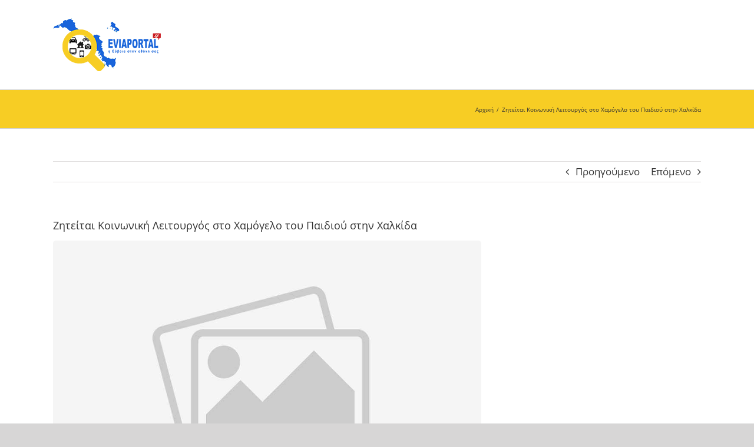

--- FILE ---
content_type: text/html; charset=UTF-8
request_url: https://aggelies.eviaportal.gr/listings/ziteitai-koinoniki-leitoyrgos-sto-chamogelo-toy-paidioy-stin-chalkida/
body_size: 13326
content:
<!DOCTYPE html>
<html class="avada-html-layout-wide avada-html-header-position-top" lang="el" prefix="og: http://ogp.me/ns# fb: http://ogp.me/ns/fb#">
<head>
	<meta http-equiv="X-UA-Compatible" content="IE=edge" />
	<meta http-equiv="Content-Type" content="text/html; charset=utf-8"/>
	<meta name="viewport" content="width=device-width, initial-scale=1" />
	<meta name='robots' content='index, follow, max-image-preview:large, max-snippet:-1, max-video-preview:-1' />
	<style>img:is([sizes="auto" i], [sizes^="auto," i]) { contain-intrinsic-size: 3000px 1500px }</style>
	
	<!-- This site is optimized with the Yoast SEO plugin v26.0 - https://yoast.com/wordpress/plugins/seo/ -->
	<title>Ζητείται Κοινωνική Λειτουργός στο Χαμόγελο του Παιδιού στην Χαλκίδα - Αγγελίες στην Εύβοια</title>
	<link rel="canonical" href="https://aggelies.eviaportal.gr/listings/ziteitai-koinoniki-leitoyrgos-sto-chamogelo-toy-paidioy-stin-chalkida/" />
	<meta property="og:locale" content="el_GR" />
	<meta property="og:type" content="article" />
	<meta property="og:title" content="Ζητείται Κοινωνική Λειτουργός στο Χαμόγελο του Παιδιού στην Χαλκίδα - Αγγελίες στην Εύβοια" />
	<meta property="og:description" content="Το Χαμόγελο του παιδιού αναζητά κατάλληλο υποψήφιο/υποψήφια, για να καλύψει [...]" />
	<meta property="og:url" content="https://aggelies.eviaportal.gr/listings/ziteitai-koinoniki-leitoyrgos-sto-chamogelo-toy-paidioy-stin-chalkida/" />
	<meta property="og:site_name" content="Αγγελίες στην Εύβοια" />
	<meta name="twitter:card" content="summary_large_image" />
	<script type="application/ld+json" class="yoast-schema-graph">{"@context":"https://schema.org","@graph":[{"@type":"WebPage","@id":"https://aggelies.eviaportal.gr/listings/ziteitai-koinoniki-leitoyrgos-sto-chamogelo-toy-paidioy-stin-chalkida/","url":"https://aggelies.eviaportal.gr/listings/ziteitai-koinoniki-leitoyrgos-sto-chamogelo-toy-paidioy-stin-chalkida/","name":"Ζητείται Κοινωνική Λειτουργός στο Χαμόγελο του Παιδιού στην Χαλκίδα - Αγγελίες στην Εύβοια","isPartOf":{"@id":"https://aggelies.eviaportal.gr/#website"},"datePublished":"2021-03-09T09:38:00+00:00","breadcrumb":{"@id":"https://aggelies.eviaportal.gr/listings/ziteitai-koinoniki-leitoyrgos-sto-chamogelo-toy-paidioy-stin-chalkida/#breadcrumb"},"inLanguage":"el","potentialAction":[{"@type":"ReadAction","target":["https://aggelies.eviaportal.gr/listings/ziteitai-koinoniki-leitoyrgos-sto-chamogelo-toy-paidioy-stin-chalkida/"]}]},{"@type":"BreadcrumbList","@id":"https://aggelies.eviaportal.gr/listings/ziteitai-koinoniki-leitoyrgos-sto-chamogelo-toy-paidioy-stin-chalkida/#breadcrumb","itemListElement":[{"@type":"ListItem","position":1,"name":"Αρχική","item":"https://aggelies.eviaportal.gr/"},{"@type":"ListItem","position":2,"name":"Ζητείται Κοινωνική Λειτουργός στο Χαμόγελο του Παιδιού στην Χαλκίδα"}]},{"@type":"WebSite","@id":"https://aggelies.eviaportal.gr/#website","url":"https://aggelies.eviaportal.gr/","name":"Αγγελίες στην Εύβοια","description":"Εργασίας, Ενοικιάσεις Σπιτιών - Καταστημάτων, Οικόπεδα, Αυτοκίνητα","publisher":{"@id":"https://aggelies.eviaportal.gr/#organization"},"potentialAction":[{"@type":"SearchAction","target":{"@type":"EntryPoint","urlTemplate":"https://aggelies.eviaportal.gr/?s={search_term_string}"},"query-input":{"@type":"PropertyValueSpecification","valueRequired":true,"valueName":"search_term_string"}}],"inLanguage":"el"},{"@type":"Organization","@id":"https://aggelies.eviaportal.gr/#organization","name":"Eviaportal","url":"https://aggelies.eviaportal.gr/","logo":{"@type":"ImageObject","inLanguage":"el","@id":"https://aggelies.eviaportal.gr/#/schema/logo/image/","url":"https://aggelies.eviaportal.gr/wp-content/uploads/2020/07/favicon.png","contentUrl":"https://aggelies.eviaportal.gr/wp-content/uploads/2020/07/favicon.png","width":225,"height":225,"caption":"Eviaportal"},"image":{"@id":"https://aggelies.eviaportal.gr/#/schema/logo/image/"}}]}</script>
	<!-- / Yoast SEO plugin. -->


<link rel='dns-prefetch' href='//fonts.googleapis.com' />
<link rel="alternate" type="application/rss+xml" title="Ροή RSS &raquo; Αγγελίες στην Εύβοια" href="https://aggelies.eviaportal.gr/feed/" />
<link rel="alternate" type="application/rss+xml" title="Ροή Σχολίων &raquo; Αγγελίες στην Εύβοια" href="https://aggelies.eviaportal.gr/comments/feed/" />
					<link rel="shortcut icon" href="https://aggelies.eviaportal.gr/wp-content/uploads/2020/07/favicon-2.png" type="image/x-icon" />
		
		
		
									<meta name="description" content="Το Χαμόγελο του παιδιού αναζητά κατάλληλο υποψήφιο/υποψήφια, για να καλύψει θέση –ορισμένου χρόνου- Κοινωνικού Λειτουργού στο Κέντρο Άμεσης Κοινωνικής και Ιατρικής Επέμβασης στην Χαλκίδα.

Κύρια καθήκοντα και βασικές αρμοδιότητες

 	Διαχείριση των αιτημάτων υποστήριξης και εξεύρεση πόρων / χορηγιών
 	Κοινωνική, συμβουλευτική και υλική υποστήριξη οικογενειών
 	Λήψη κοινωνικού ιστορικού
 	Συνεργασία με υπηρεσίες κρατικές ή μη, με στόχο την"/>
				
		<meta property="og:locale" content="el_GR"/>
		<meta property="og:type" content="article"/>
		<meta property="og:site_name" content="Αγγελίες στην Εύβοια"/>
		<meta property="og:title" content="Ζητείται Κοινωνική Λειτουργός στο Χαμόγελο του Παιδιού στην Χαλκίδα - Αγγελίες στην Εύβοια"/>
				<meta property="og:description" content="Το Χαμόγελο του παιδιού αναζητά κατάλληλο υποψήφιο/υποψήφια, για να καλύψει θέση –ορισμένου χρόνου- Κοινωνικού Λειτουργού στο Κέντρο Άμεσης Κοινωνικής και Ιατρικής Επέμβασης στην Χαλκίδα.

Κύρια καθήκοντα και βασικές αρμοδιότητες

 	Διαχείριση των αιτημάτων υποστήριξης και εξεύρεση πόρων / χορηγιών
 	Κοινωνική, συμβουλευτική και υλική υποστήριξη οικογενειών
 	Λήψη κοινωνικού ιστορικού
 	Συνεργασία με υπηρεσίες κρατικές ή μη, με στόχο την"/>
				<meta property="og:url" content="https://aggelies.eviaportal.gr/listings/ziteitai-koinoniki-leitoyrgos-sto-chamogelo-toy-paidioy-stin-chalkida/"/>
																				<meta property="og:image" content="https://aggelies.eviaportal.gr/wp-content/uploads/2020/07/aggelies-evia-logo.png"/>
		<meta property="og:image:width" content="183"/>
		<meta property="og:image:height" content="90"/>
		<meta property="og:image:type" content="image/png"/>
				<script type="text/javascript">
/* <![CDATA[ */
window._wpemojiSettings = {"baseUrl":"https:\/\/s.w.org\/images\/core\/emoji\/16.0.1\/72x72\/","ext":".png","svgUrl":"https:\/\/s.w.org\/images\/core\/emoji\/16.0.1\/svg\/","svgExt":".svg","source":{"concatemoji":"https:\/\/aggelies.eviaportal.gr\/wp-includes\/js\/wp-emoji-release.min.js?ver=6.8.3"}};
/*! This file is auto-generated */
!function(s,n){var o,i,e;function c(e){try{var t={supportTests:e,timestamp:(new Date).valueOf()};sessionStorage.setItem(o,JSON.stringify(t))}catch(e){}}function p(e,t,n){e.clearRect(0,0,e.canvas.width,e.canvas.height),e.fillText(t,0,0);var t=new Uint32Array(e.getImageData(0,0,e.canvas.width,e.canvas.height).data),a=(e.clearRect(0,0,e.canvas.width,e.canvas.height),e.fillText(n,0,0),new Uint32Array(e.getImageData(0,0,e.canvas.width,e.canvas.height).data));return t.every(function(e,t){return e===a[t]})}function u(e,t){e.clearRect(0,0,e.canvas.width,e.canvas.height),e.fillText(t,0,0);for(var n=e.getImageData(16,16,1,1),a=0;a<n.data.length;a++)if(0!==n.data[a])return!1;return!0}function f(e,t,n,a){switch(t){case"flag":return n(e,"\ud83c\udff3\ufe0f\u200d\u26a7\ufe0f","\ud83c\udff3\ufe0f\u200b\u26a7\ufe0f")?!1:!n(e,"\ud83c\udde8\ud83c\uddf6","\ud83c\udde8\u200b\ud83c\uddf6")&&!n(e,"\ud83c\udff4\udb40\udc67\udb40\udc62\udb40\udc65\udb40\udc6e\udb40\udc67\udb40\udc7f","\ud83c\udff4\u200b\udb40\udc67\u200b\udb40\udc62\u200b\udb40\udc65\u200b\udb40\udc6e\u200b\udb40\udc67\u200b\udb40\udc7f");case"emoji":return!a(e,"\ud83e\udedf")}return!1}function g(e,t,n,a){var r="undefined"!=typeof WorkerGlobalScope&&self instanceof WorkerGlobalScope?new OffscreenCanvas(300,150):s.createElement("canvas"),o=r.getContext("2d",{willReadFrequently:!0}),i=(o.textBaseline="top",o.font="600 32px Arial",{});return e.forEach(function(e){i[e]=t(o,e,n,a)}),i}function t(e){var t=s.createElement("script");t.src=e,t.defer=!0,s.head.appendChild(t)}"undefined"!=typeof Promise&&(o="wpEmojiSettingsSupports",i=["flag","emoji"],n.supports={everything:!0,everythingExceptFlag:!0},e=new Promise(function(e){s.addEventListener("DOMContentLoaded",e,{once:!0})}),new Promise(function(t){var n=function(){try{var e=JSON.parse(sessionStorage.getItem(o));if("object"==typeof e&&"number"==typeof e.timestamp&&(new Date).valueOf()<e.timestamp+604800&&"object"==typeof e.supportTests)return e.supportTests}catch(e){}return null}();if(!n){if("undefined"!=typeof Worker&&"undefined"!=typeof OffscreenCanvas&&"undefined"!=typeof URL&&URL.createObjectURL&&"undefined"!=typeof Blob)try{var e="postMessage("+g.toString()+"("+[JSON.stringify(i),f.toString(),p.toString(),u.toString()].join(",")+"));",a=new Blob([e],{type:"text/javascript"}),r=new Worker(URL.createObjectURL(a),{name:"wpTestEmojiSupports"});return void(r.onmessage=function(e){c(n=e.data),r.terminate(),t(n)})}catch(e){}c(n=g(i,f,p,u))}t(n)}).then(function(e){for(var t in e)n.supports[t]=e[t],n.supports.everything=n.supports.everything&&n.supports[t],"flag"!==t&&(n.supports.everythingExceptFlag=n.supports.everythingExceptFlag&&n.supports[t]);n.supports.everythingExceptFlag=n.supports.everythingExceptFlag&&!n.supports.flag,n.DOMReady=!1,n.readyCallback=function(){n.DOMReady=!0}}).then(function(){return e}).then(function(){var e;n.supports.everything||(n.readyCallback(),(e=n.source||{}).concatemoji?t(e.concatemoji):e.wpemoji&&e.twemoji&&(t(e.twemoji),t(e.wpemoji)))}))}((window,document),window._wpemojiSettings);
/* ]]> */
</script>
<link rel='stylesheet' id='lsd-frontend-css' href='https://aggelies.eviaportal.gr/wp-content/plugins/listdom/assets/css/frontend.css?ver=3.9.0' type='text/css' media='all' />
<link rel='stylesheet' id='google-font-open-sans-css' href='https://fonts.googleapis.com/css?family=Open+Sans&#038;ver=6.8.3' type='text/css' media='all' />
<link rel='stylesheet' id='lsd-personalized-css' href='https://aggelies.eviaportal.gr/wp-content/plugins/listdom/assets/css/personalized.css?ver=3.9.0' type='text/css' media='all' />
<link rel='stylesheet' id='fontawesome-css' href='https://aggelies.eviaportal.gr/wp-content/plugins/listdom/assets/packages/font-awesome/css/font-awesome.min.css?ver=3.9.0' type='text/css' media='all' />
<link rel='stylesheet' id='simplelightbox-css' href='https://aggelies.eviaportal.gr/wp-content/plugins/listdom/assets/packages/simplelightbox/simple-lightbox.min.css?ver=3.9.0' type='text/css' media='all' />
<link rel='stylesheet' id='featherlight-css' href='https://aggelies.eviaportal.gr/wp-content/plugins/listdom/assets/packages/featherlight/fl.min.css?ver=3.9.0' type='text/css' media='all' />
<link rel='stylesheet' id='select2-css' href='https://aggelies.eviaportal.gr/wp-content/plugins/listdom/assets/packages/select2/select2.min.css?ver=3.9.0' type='text/css' media='all' />
<link rel='stylesheet' id='lightslider-css' href='https://aggelies.eviaportal.gr/wp-content/plugins/listdom/assets/packages/lightslider/css/lightslider.css?ver=3.9.0' type='text/css' media='all' />
<style id='wp-emoji-styles-inline-css' type='text/css'>

	img.wp-smiley, img.emoji {
		display: inline !important;
		border: none !important;
		box-shadow: none !important;
		height: 1em !important;
		width: 1em !important;
		margin: 0 0.07em !important;
		vertical-align: -0.1em !important;
		background: none !important;
		padding: 0 !important;
	}
</style>
<link rel='stylesheet' id='fusion-dynamic-css-css' href='https://aggelies.eviaportal.gr/wp-content/uploads/fusion-styles/43cb5117eec4d56f1a251c4d749d0c6c.min.css?ver=3.13.3' type='text/css' media='all' />
<script type="text/javascript" src="https://aggelies.eviaportal.gr/wp-includes/js/jquery/jquery.min.js?ver=3.7.1" id="jquery-core-js"></script>
<script type="text/javascript" src="https://aggelies.eviaportal.gr/wp-includes/js/jquery/ui/core.min.js?ver=1.13.3" id="jquery-ui-core-js"></script>
<script type="text/javascript" src="https://aggelies.eviaportal.gr/wp-includes/js/jquery/ui/mouse.min.js?ver=1.13.3" id="jquery-ui-mouse-js"></script>
<script type="text/javascript" src="https://aggelies.eviaportal.gr/wp-includes/js/jquery/ui/sortable.min.js?ver=1.13.3" id="jquery-ui-sortable-js"></script>
<script type="text/javascript" src="https://aggelies.eviaportal.gr/wp-includes/js/jquery/ui/slider.min.js?ver=1.13.3" id="jquery-ui-slider-js"></script>
<script type="text/javascript" id="lsd-frontend-js-extra">
/* <![CDATA[ */
var lsd = {"ajaxurl":"https:\/\/aggelies.eviaportal.gr\/wp-admin\/admin-ajax.php","timepicker_format":"24"};
/* ]]> */
</script>
<script type="text/javascript" src="https://aggelies.eviaportal.gr/wp-content/plugins/listdom/assets/js/frontend.min.js?ver=3.9.0" id="lsd-frontend-js"></script>
<script type="text/javascript" src="https://aggelies.eviaportal.gr/wp-content/plugins/listdom/assets/packages/owl-carousel/owl.carousel.min.js?ver=3.9.0" id="owl-js"></script>
<script type="text/javascript" src="https://aggelies.eviaportal.gr/wp-content/plugins/listdom/assets/packages/simplelightbox/simple-lightbox.jquery.min.js?ver=3.9.0" id="simplelightbox-js"></script>
<script type="text/javascript" src="https://aggelies.eviaportal.gr/wp-content/plugins/listdom/assets/packages/featherlight/fl.min.js?ver=3.9.0" id="featherlight-js"></script>
<script type="text/javascript" src="https://aggelies.eviaportal.gr/wp-content/plugins/listdom/assets/packages/select2/select2.full.min.js?ver=3.9.0" id="select2-js"></script>
<script type="text/javascript" src="https://aggelies.eviaportal.gr/wp-content/plugins/listdom/assets/packages/lightslider/js/lightslider.js?ver=3.9.0" id="lightslider-js"></script>
<link rel="https://api.w.org/" href="https://aggelies.eviaportal.gr/wp-json/" /><link rel="EditURI" type="application/rsd+xml" title="RSD" href="https://aggelies.eviaportal.gr/xmlrpc.php?rsd" />
<meta name="generator" content="WordPress 6.8.3" />
<link rel='shortlink' href='https://aggelies.eviaportal.gr/?p=433' />
<link rel="alternate" title="oEmbed (JSON)" type="application/json+oembed" href="https://aggelies.eviaportal.gr/wp-json/oembed/1.0/embed?url=https%3A%2F%2Faggelies.eviaportal.gr%2Flistings%2Fziteitai-koinoniki-leitoyrgos-sto-chamogelo-toy-paidioy-stin-chalkida%2F" />
<link rel="alternate" title="oEmbed (XML)" type="text/xml+oembed" href="https://aggelies.eviaportal.gr/wp-json/oembed/1.0/embed?url=https%3A%2F%2Faggelies.eviaportal.gr%2Flistings%2Fziteitai-koinoniki-leitoyrgos-sto-chamogelo-toy-paidioy-stin-chalkida%2F&#038;format=xml" />
<style type="text/css" id="css-fb-visibility">@media screen and (max-width: 640px){.fusion-no-small-visibility{display:none !important;}body .sm-text-align-center{text-align:center !important;}body .sm-text-align-left{text-align:left !important;}body .sm-text-align-right{text-align:right !important;}body .sm-flex-align-center{justify-content:center !important;}body .sm-flex-align-flex-start{justify-content:flex-start !important;}body .sm-flex-align-flex-end{justify-content:flex-end !important;}body .sm-mx-auto{margin-left:auto !important;margin-right:auto !important;}body .sm-ml-auto{margin-left:auto !important;}body .sm-mr-auto{margin-right:auto !important;}body .fusion-absolute-position-small{position:absolute;top:auto;width:100%;}.awb-sticky.awb-sticky-small{ position: sticky; top: var(--awb-sticky-offset,0); }}@media screen and (min-width: 641px) and (max-width: 1024px){.fusion-no-medium-visibility{display:none !important;}body .md-text-align-center{text-align:center !important;}body .md-text-align-left{text-align:left !important;}body .md-text-align-right{text-align:right !important;}body .md-flex-align-center{justify-content:center !important;}body .md-flex-align-flex-start{justify-content:flex-start !important;}body .md-flex-align-flex-end{justify-content:flex-end !important;}body .md-mx-auto{margin-left:auto !important;margin-right:auto !important;}body .md-ml-auto{margin-left:auto !important;}body .md-mr-auto{margin-right:auto !important;}body .fusion-absolute-position-medium{position:absolute;top:auto;width:100%;}.awb-sticky.awb-sticky-medium{ position: sticky; top: var(--awb-sticky-offset,0); }}@media screen and (min-width: 1025px){.fusion-no-large-visibility{display:none !important;}body .lg-text-align-center{text-align:center !important;}body .lg-text-align-left{text-align:left !important;}body .lg-text-align-right{text-align:right !important;}body .lg-flex-align-center{justify-content:center !important;}body .lg-flex-align-flex-start{justify-content:flex-start !important;}body .lg-flex-align-flex-end{justify-content:flex-end !important;}body .lg-mx-auto{margin-left:auto !important;margin-right:auto !important;}body .lg-ml-auto{margin-left:auto !important;}body .lg-mr-auto{margin-right:auto !important;}body .fusion-absolute-position-large{position:absolute;top:auto;width:100%;}.awb-sticky.awb-sticky-large{ position: sticky; top: var(--awb-sticky-offset,0); }}</style>		<script type="text/javascript">
			var doc = document.documentElement;
			doc.setAttribute( 'data-useragent', navigator.userAgent );
		</script>
		
	</head>

<body class="wp-singular listdom-listing-template-default single single-listdom-listing postid-433 wp-theme-Avada wp-child-theme-Avada-Child-Theme lsd-theme-avada fusion-image-hovers fusion-pagination-sizing fusion-button_type-flat fusion-button_span-no fusion-button_gradient-linear avada-image-rollover-circle-yes avada-image-rollover-yes avada-image-rollover-direction-left fusion-has-button-gradient fusion-body ltr fusion-sticky-header no-tablet-sticky-header no-mobile-sticky-header no-mobile-slidingbar no-mobile-totop fusion-disable-outline fusion-sub-menu-fade mobile-logo-pos-left layout-wide-mode avada-has-boxed-modal-shadow- layout-scroll-offset-full avada-has-zero-margin-offset-top fusion-top-header menu-text-align-center mobile-menu-design-modern fusion-show-pagination-text fusion-header-layout-v1 avada-responsive avada-footer-fx-none avada-menu-highlight-style-bar fusion-search-form-classic fusion-main-menu-search-dropdown fusion-avatar-square avada-dropdown-styles avada-blog-layout-large avada-blog-archive-layout-large avada-header-shadow-no avada-menu-icon-position-left avada-has-megamenu-shadow avada-has-mainmenu-dropdown-divider avada-has-mobile-menu-search avada-has-main-nav-search-icon avada-has-breadcrumb-mobile-hidden avada-has-titlebar-bar_and_content avada-has-pagination-width_height avada-flyout-menu-direction-fade avada-ec-views-v1" data-awb-post-id="433">
		<a class="skip-link screen-reader-text" href="#content">Skip to content</a>

	<div id="boxed-wrapper">
		
		<div id="wrapper" class="fusion-wrapper">
			<div id="home" style="position:relative;top:-1px;"></div>
							
					
			<header class="fusion-header-wrapper">
				<div class="fusion-header-v1 fusion-logo-alignment fusion-logo-left fusion-sticky-menu- fusion-sticky-logo- fusion-mobile-logo-  fusion-mobile-menu-design-modern">
					<div class="fusion-header-sticky-height"></div>
<div class="fusion-header">
	<div class="fusion-row">
					<div class="fusion-logo" data-margin-top="31px" data-margin-bottom="31px" data-margin-left="0px" data-margin-right="0px">
			<a class="fusion-logo-link"  href="https://aggelies.eviaportal.gr/" >

						<!-- standard logo -->
			<img src="https://aggelies.eviaportal.gr/wp-content/uploads/2020/07/aggelies-evia-logo.png" srcset="https://aggelies.eviaportal.gr/wp-content/uploads/2020/07/aggelies-evia-logo.png 1x, https://aggelies.eviaportal.gr/wp-content/uploads/2020/07/aggelies-evia-logox2.png 2x" width="183" height="90" style="max-height:90px;height:auto;" alt="Αγγελίες στην Εύβοια Λογότυπο" data-retina_logo_url="https://aggelies.eviaportal.gr/wp-content/uploads/2020/07/aggelies-evia-logox2.png" class="fusion-standard-logo" />

			
					</a>
		</div>		<nav class="fusion-main-menu" aria-label="Main Menu"></nav>
<nav class="fusion-mobile-nav-holder fusion-mobile-menu-text-align-left" aria-label="Main Menu Mobile"></nav>

		
<div class="fusion-clearfix"></div>
<div class="fusion-mobile-menu-search">
			<form role="search" class="searchform fusion-search-form  fusion-search-form-classic" method="get" action="https://aggelies.eviaportal.gr/">
			<div class="fusion-search-form-content">

				
				<div class="fusion-search-field search-field">
					<label><span class="screen-reader-text">Αναζήτηση ...</span>
													<input type="search" value="" name="s" class="s" placeholder="Αναζήτηση..." required aria-required="true" aria-label="Αναζήτηση..."/>
											</label>
				</div>
				<div class="fusion-search-button search-button">
					<input type="submit" class="fusion-search-submit searchsubmit" aria-label="Αναζήτηση" value="&#xf002;" />
									</div>

				
			</div>


			
		</form>
		</div>
			</div>
</div>
				</div>
				<div class="fusion-clearfix"></div>
			</header>
								
							<div id="sliders-container" class="fusion-slider-visibility">
					</div>
				
					
							
			<section class="avada-page-titlebar-wrapper" aria-label="Page Title Bar">
	<div class="fusion-page-title-bar fusion-page-title-bar-none fusion-page-title-bar-left">
		<div class="fusion-page-title-row">
			<div class="fusion-page-title-wrapper">
				<div class="fusion-page-title-captions">

					
					
				</div>

															<div class="fusion-page-title-secondary">
							<nav class="fusion-breadcrumbs awb-yoast-breadcrumbs" aria-label="Breadcrumb"><ol class="awb-breadcrumb-list"><li class="fusion-breadcrumb-item awb-breadcrumb-sep awb-home" ><a href="https://aggelies.eviaportal.gr" class="fusion-breadcrumb-link"><span >Αρχική</span></a></li><li class="fusion-breadcrumb-item"  aria-current="page"><span  class="breadcrumb-leaf">Ζητείται Κοινωνική Λειτουργός στο Χαμόγελο του Παιδιού στην Χαλκίδα</span></li></ol></nav>						</div>
									
			</div>
		</div>
	</div>
</section>

						<main id="main" class="clearfix ">
				<div class="fusion-row" style="">

<section id="content" style="width: 100%;">
			<div class="single-navigation clearfix">
			<a href="https://aggelies.eviaportal.gr/listings/ziteitai-atomo-gia-ergasia-se-etaireia-symvoyleytikon-ypiresion/" rel="prev">Προηγούμενο</a>			<a href="https://aggelies.eviaportal.gr/listings/ziteitai-katharistria-gia-enoikiazomena-diamerismata-stin-agia-anna-eyvoias/" rel="next">Επόμενο</a>		</div>
	
					<article id="post-433" class="post post-433 listdom-listing type-listdom-listing status-publish hentry listdom-location-chalkida">
						
				
															<h1 class="entry-title fusion-post-title">Ζητείται Κοινωνική Λειτουργός στο Χαμόγελο του Παιδιού στην Χαλκίδα</h1>										<div class="post-content">
				<div class="lsd-single-page-wrapper lsd-font-m lsd-single-style2" ><div class="lsd-row">
    <div class="lsd-col-8">

        		<div class="lsd-single-image-wrapper">
			<div class="lsd-single-element lsd-single-featured-image"><img class="lazyload" decoding="async" alt="No Image" src="[data-uri]" data-orig-src="https://aggelies.eviaportal.gr/wp-content/plugins/listdom/assets/img/no-image.jpg"></div>		</div>
        
		<div class="lsd-single-title-wrapper"><h1 class="lsd-single-element lsd-single-title">Ζητείται Κοινωνική Λειτουργός στο Χαμόγελο του Παιδιού στην Χαλκίδα</h1><div class="lsd-single-title-claim-favorite-wrapper"></div></div>        
						
		<div class="lsd-single-page-section lsd-single-page-section-content"><div class="lsd-single-content-wrapper lsd-single-element lsd-single-content"><p>Το Χαμόγελο του παιδιού αναζητά κατάλληλο υποψήφιο/υποψήφια, για να καλύψει θέση –ορισμένου χρόνου- <strong>Κοινωνικού Λειτουργού στο Κέντρο Άμεσης Κοινωνικής και Ιατρικής Επέμβασης στην Χαλκίδα.</strong></p>
<p>Κύρια καθήκοντα και βασικές αρμοδιότητες</p>
<ul>
<li>Διαχείριση των αιτημάτων υποστήριξης και εξεύρεση πόρων / χορηγιών</li>
<li>Κοινωνική, συμβουλευτική και υλική υποστήριξη οικογενειών</li>
<li>Λήψη κοινωνικού ιστορικού</li>
<li>Συνεργασία με υπηρεσίες κρατικές ή μη, με στόχο την ολιστική υποστήριξη της οικογένειας</li>
<li>Κατ’ οίκον επισκέψεις</li>
<li>Συμβουλευτική υποστήριξη στην Γραμμή 1056 &amp; 116111 και Διαχείριση έκτακτων περιπτώσεων των Γραμμών 1056 &amp; 116000 της περιφέρειας Στερεάς Ελλάδος</li>
<li>Διαχείριση παραπομπών ιατρικών περιστατικών τόσο από Δημόσιους Φορείς, όσο και από την ίδια την οικογένεια ή το ευρύτερο συγγενικό περιβάλλον του παιδιού που νοσεί</li>
<li>Συμβολή στη διοργάνωση όλων των δράσεων του οργανισμού που απαιτούνται για την έγκαιρη συγκέντρωση των απαραίτητων ειδών για την στήριξη των οικογενειών</li>
</ul>
<p>Απαραίτητα προσόντα υποψηφίων</p>
<ul>
<li>Πτυχίο Κοινωνικής Εργασίας (Α.Ε.Ι. ή Τ.Ε.Ι.) και Άδεια άσκησης επαγγέλματος</li>
<li>Επαγγελματική ικανότητα και σχετική προϋπηρεσία τουλάχιστον 3 ετών</li>
<li>Άριστη γνώση Αγγλικής γλώσσας</li>
<li>Άριστη γνώση ηλεκτρονικών υπολογιστών (Microsoft office, excel, internet, power point)</li>
<li>Άριστη Ικανότητα συγγραφής επιστολών προς φορείς, υπηρεσίες και χορηγούς</li>
<li>Άδεια Οδήγησης</li>
</ul>
<p>Επιπλέον επιθυμητά χαρακτηριστικά και δεξιότητες</p>
<ul>
<li>Ικανότητα αντίληψης, προγραμματισμού και ελέγχου</li>
<li>Υψηλή προσαρμοστικότητα</li>
<li>Ικανότητα εργασίας σε συνθήκες πίεσης</li>
<li>Ικανότητα διαχείρισης κρίσεων</li>
<li>Ικανότητα συνεργασίας και επικοινωνίας</li>
<li>Συναισθηματική ανθεκτικότητα</li>
<li>Μεθοδικότητα</li>
<li>Ικανότητα σύναψης υγιών συνεργατικών σχέσεων</li>
<li>Μεταπτυχιακός τίτλος σπουδών</li>
</ul>
<p>Διαδικασία υποβολής αίτησης<br />
Οι ενδιαφερόμενοι θα πρέπει να αποστείλουν το βιογραφικό τους σημείωμα στο e- mail:<strong> ergasia.smile@yahoo.gr αναγράφοντας τον κωδικό 221.</strong><br />
Ενδέχεται να ζητηθούν από τους υποψηφίους συστατικές επιστολές.<br />
Τα στοιχεία που υποβάλετε θα χρησιμοποιηθούν μόνο από Το Χαμόγελο του Παιδιού και θα διαγραφούν με την πάροδο 6 μηνών.</p>
</div></div>                
        

        		
		

		
        
		
		

        		<div class="lsd-single-page-section-map-top">
			<div class="lsd-single-element lsd-single-locations"><ul class="lsd-locations-list">
        <li class="lsd-locations-list-item">
		<a href="https://aggelies.eviaportal.gr/listing-location/chalkida/">
			<i class="lsd-icon fas fa-map-marker-alt"></i>
			Χαλκίδα		</a>
	</li>
    </ul></div>					</div>
        
		
        
        
		

		
    </div>
    <div class="lsd-col-4 lsd-single-page-section-right-col lsd-flex lsd-flex-col lsd-flex-content-start lsd-flex-items-stretch lsd-gap-4">

				
        

				
        

        
    </div>
</div>
</div>							</div>

												<div class="fusion-meta-info"><div class="fusion-meta-info-wrapper"><span class="vcard rich-snippet-hidden"><span class="fn"><a href="https://aggelies.eviaportal.gr/author/vmoulou/" title="Άρθρα του/της vmoulou" rel="author">vmoulou</a></span></span><span class="updated rich-snippet-hidden">2021-03-09T11:38:00+02:00</span><span>9 Μαρτίου, 2021</span><span class="fusion-inline-sep">|</span></div></div>													<div class="fusion-sharing-box fusion-theme-sharing-box fusion-single-sharing-box">
		<h4>Μοιράσου το!</h4>
		<div class="fusion-social-networks"><div class="fusion-social-networks-wrapper"><a  class="fusion-social-network-icon fusion-tooltip fusion-facebook awb-icon-facebook" style="color:var(--sharing_social_links_icon_color);" data-placement="top" data-title="Facebook" data-toggle="tooltip" title="Facebook" href="https://www.facebook.com/sharer.php?u=https%3A%2F%2Faggelies.eviaportal.gr%2Flistings%2Fziteitai-koinoniki-leitoyrgos-sto-chamogelo-toy-paidioy-stin-chalkida%2F&amp;t=%CE%96%CE%B7%CF%84%CE%B5%CE%AF%CF%84%CE%B1%CE%B9%20%CE%9A%CE%BF%CE%B9%CE%BD%CF%89%CE%BD%CE%B9%CE%BA%CE%AE%20%CE%9B%CE%B5%CE%B9%CF%84%CE%BF%CF%85%CF%81%CE%B3%CF%8C%CF%82%20%CF%83%CF%84%CE%BF%20%CE%A7%CE%B1%CE%BC%CF%8C%CE%B3%CE%B5%CE%BB%CE%BF%20%CF%84%CE%BF%CF%85%20%CE%A0%CE%B1%CE%B9%CE%B4%CE%B9%CE%BF%CF%8D%20%CF%83%CF%84%CE%B7%CE%BD%20%CE%A7%CE%B1%CE%BB%CE%BA%CE%AF%CE%B4%CE%B1" target="_blank" rel="noreferrer"><span class="screen-reader-text">Facebook</span></a><a  class="fusion-social-network-icon fusion-tooltip fusion-twitter awb-icon-twitter" style="color:var(--sharing_social_links_icon_color);" data-placement="top" data-title="X" data-toggle="tooltip" title="X" href="https://x.com/intent/post?url=https%3A%2F%2Faggelies.eviaportal.gr%2Flistings%2Fziteitai-koinoniki-leitoyrgos-sto-chamogelo-toy-paidioy-stin-chalkida%2F&amp;text=%CE%96%CE%B7%CF%84%CE%B5%CE%AF%CF%84%CE%B1%CE%B9%20%CE%9A%CE%BF%CE%B9%CE%BD%CF%89%CE%BD%CE%B9%CE%BA%CE%AE%20%CE%9B%CE%B5%CE%B9%CF%84%CE%BF%CF%85%CF%81%CE%B3%CF%8C%CF%82%20%CF%83%CF%84%CE%BF%20%CE%A7%CE%B1%CE%BC%CF%8C%CE%B3%CE%B5%CE%BB%CE%BF%20%CF%84%CE%BF%CF%85%20%CE%A0%CE%B1%CE%B9%CE%B4%CE%B9%CE%BF%CF%8D%20%CF%83%CF%84%CE%B7%CE%BD%20%CE%A7%CE%B1%CE%BB%CE%BA%CE%AF%CE%B4%CE%B1" target="_blank" rel="noopener noreferrer"><span class="screen-reader-text">X</span></a><a  class="fusion-social-network-icon fusion-tooltip fusion-reddit awb-icon-reddit" style="color:var(--sharing_social_links_icon_color);" data-placement="top" data-title="Reddit" data-toggle="tooltip" title="Reddit" href="https://reddit.com/submit?url=https://aggelies.eviaportal.gr/listings/ziteitai-koinoniki-leitoyrgos-sto-chamogelo-toy-paidioy-stin-chalkida/&amp;title=%CE%96%CE%B7%CF%84%CE%B5%CE%AF%CF%84%CE%B1%CE%B9%20%CE%9A%CE%BF%CE%B9%CE%BD%CF%89%CE%BD%CE%B9%CE%BA%CE%AE%20%CE%9B%CE%B5%CE%B9%CF%84%CE%BF%CF%85%CF%81%CE%B3%CF%8C%CF%82%20%CF%83%CF%84%CE%BF%20%CE%A7%CE%B1%CE%BC%CF%8C%CE%B3%CE%B5%CE%BB%CE%BF%20%CF%84%CE%BF%CF%85%20%CE%A0%CE%B1%CE%B9%CE%B4%CE%B9%CE%BF%CF%8D%20%CF%83%CF%84%CE%B7%CE%BD%20%CE%A7%CE%B1%CE%BB%CE%BA%CE%AF%CE%B4%CE%B1" target="_blank" rel="noopener noreferrer"><span class="screen-reader-text">Reddit</span></a><a  class="fusion-social-network-icon fusion-tooltip fusion-linkedin awb-icon-linkedin" style="color:var(--sharing_social_links_icon_color);" data-placement="top" data-title="LinkedIn" data-toggle="tooltip" title="LinkedIn" href="https://www.linkedin.com/shareArticle?mini=true&amp;url=https%3A%2F%2Faggelies.eviaportal.gr%2Flistings%2Fziteitai-koinoniki-leitoyrgos-sto-chamogelo-toy-paidioy-stin-chalkida%2F&amp;title=%CE%96%CE%B7%CF%84%CE%B5%CE%AF%CF%84%CE%B1%CE%B9%20%CE%9A%CE%BF%CE%B9%CE%BD%CF%89%CE%BD%CE%B9%CE%BA%CE%AE%20%CE%9B%CE%B5%CE%B9%CF%84%CE%BF%CF%85%CF%81%CE%B3%CF%8C%CF%82%20%CF%83%CF%84%CE%BF%20%CE%A7%CE%B1%CE%BC%CF%8C%CE%B3%CE%B5%CE%BB%CE%BF%20%CF%84%CE%BF%CF%85%20%CE%A0%CE%B1%CE%B9%CE%B4%CE%B9%CE%BF%CF%8D%20%CF%83%CF%84%CE%B7%CE%BD%20%CE%A7%CE%B1%CE%BB%CE%BA%CE%AF%CE%B4%CE%B1&amp;summary=%CE%A4%CE%BF%20%CE%A7%CE%B1%CE%BC%CF%8C%CE%B3%CE%B5%CE%BB%CE%BF%20%CF%84%CE%BF%CF%85%20%CF%80%CE%B1%CE%B9%CE%B4%CE%B9%CE%BF%CF%8D%20%CE%B1%CE%BD%CE%B1%CE%B6%CE%B7%CF%84%CE%AC%20%CE%BA%CE%B1%CF%84%CE%AC%CE%BB%CE%BB%CE%B7%CE%BB%CE%BF%20%CF%85%CF%80%CE%BF%CF%88%CE%AE%CF%86%CE%B9%CE%BF%2F%CF%85%CF%80%CE%BF%CF%88%CE%AE%CF%86%CE%B9%CE%B1%2C%20%CE%B3%CE%B9%CE%B1%20%CE%BD%CE%B1%20%CE%BA%CE%B1%CE%BB%CF%8D%CF%88%CE%B5%CE%B9%20%CE%B8%CE%AD%CF%83%CE%B7%20%E2%80%93%CE%BF%CF%81%CE%B9%CF%83%CE%BC%CE%AD%CE%BD%CE%BF%CF%85%20%CF%87%CF%81%CF%8C%CE%BD%CE%BF%CF%85-%20%CE%9A%CE%BF%CE%B9%CE%BD%CF%89%CE%BD%CE%B9%CE%BA%CE%BF%CF%8D%20%CE%9B%CE%B5%CE%B9%CF%84%CE%BF%CF%85%CF%81%CE%B3%CE%BF%CF%8D%20%CF%83%CF%84%CE%BF%20%CE%9A%CE%AD%CE%BD%CF%84%CF%81%CE%BF%20%CE%86%CE%BC%CE%B5%CF%83%CE%B7%CF%82%20%CE%9A%CE%BF%CE%B9%CE%BD%CF%89%CE%BD%CE%B9%CE%BA%CE%AE%CF%82%20%CE%BA%CE%B1%CE%B9%20%CE%99%CE%B1%CF%84%CF%81%CE%B9%CE%BA%CE%AE%CF%82%20%CE%95%CF%80%CE%AD%CE%BC%CE%B2%CE%B1%CF%83%CE%B7%CF%82%20%CF%83%CF%84%CE%B7%CE%BD%20%CE%A7%CE%B1%CE%BB%CE%BA%CE%AF%CE%B4%CE%B1.%0D%0A%0D%0A%CE%9A%CF%8D%CF%81%CE%B9%CE%B1%20%CE%BA%CE%B1%CE%B8%CE%AE%CE%BA%CE%BF%CE%BD%CF%84%CE%B1%20%CE%BA%CE%B1%CE%B9%20%CE%B2%CE%B1%CF%83%CE%B9%CE%BA%CE%AD%CF%82%20%CE%B1%CF%81%CE%BC%CE%BF%CE%B4%CE%B9%CF%8C%CF%84%CE%B7%CF%84%CE%B5%CF%82%0D%0A%0D%0A%20%09%CE%94%CE%B9%CE%B1%CF%87%CE%B5%CE%AF%CF%81%CE%B9%CF%83%CE%B7%20%CF%84%CF%89%CE%BD%20%CE%B1%CE%B9%CF%84%CE%B7" target="_blank" rel="noopener noreferrer"><span class="screen-reader-text">LinkedIn</span></a><a  class="fusion-social-network-icon fusion-tooltip fusion-whatsapp awb-icon-whatsapp" style="color:var(--sharing_social_links_icon_color);" data-placement="top" data-title="WhatsApp" data-toggle="tooltip" title="WhatsApp" href="https://api.whatsapp.com/send?text=https%3A%2F%2Faggelies.eviaportal.gr%2Flistings%2Fziteitai-koinoniki-leitoyrgos-sto-chamogelo-toy-paidioy-stin-chalkida%2F" target="_blank" rel="noopener noreferrer"><span class="screen-reader-text">WhatsApp</span></a><a  class="fusion-social-network-icon fusion-tooltip fusion-tumblr awb-icon-tumblr" style="color:var(--sharing_social_links_icon_color);" data-placement="top" data-title="Tumblr" data-toggle="tooltip" title="Tumblr" href="https://www.tumblr.com/share/link?url=https%3A%2F%2Faggelies.eviaportal.gr%2Flistings%2Fziteitai-koinoniki-leitoyrgos-sto-chamogelo-toy-paidioy-stin-chalkida%2F&amp;name=%CE%96%CE%B7%CF%84%CE%B5%CE%AF%CF%84%CE%B1%CE%B9%20%CE%9A%CE%BF%CE%B9%CE%BD%CF%89%CE%BD%CE%B9%CE%BA%CE%AE%20%CE%9B%CE%B5%CE%B9%CF%84%CE%BF%CF%85%CF%81%CE%B3%CF%8C%CF%82%20%CF%83%CF%84%CE%BF%20%CE%A7%CE%B1%CE%BC%CF%8C%CE%B3%CE%B5%CE%BB%CE%BF%20%CF%84%CE%BF%CF%85%20%CE%A0%CE%B1%CE%B9%CE%B4%CE%B9%CE%BF%CF%8D%20%CF%83%CF%84%CE%B7%CE%BD%20%CE%A7%CE%B1%CE%BB%CE%BA%CE%AF%CE%B4%CE%B1&amp;description=%CE%A4%CE%BF%20%CE%A7%CE%B1%CE%BC%CF%8C%CE%B3%CE%B5%CE%BB%CE%BF%20%CF%84%CE%BF%CF%85%20%CF%80%CE%B1%CE%B9%CE%B4%CE%B9%CE%BF%CF%8D%20%CE%B1%CE%BD%CE%B1%CE%B6%CE%B7%CF%84%CE%AC%20%CE%BA%CE%B1%CF%84%CE%AC%CE%BB%CE%BB%CE%B7%CE%BB%CE%BF%20%CF%85%CF%80%CE%BF%CF%88%CE%AE%CF%86%CE%B9%CE%BF%2F%CF%85%CF%80%CE%BF%CF%88%CE%AE%CF%86%CE%B9%CE%B1%2C%20%CE%B3%CE%B9%CE%B1%20%CE%BD%CE%B1%20%CE%BA%CE%B1%CE%BB%CF%8D%CF%88%CE%B5%CE%B9%20%CE%B8%CE%AD%CF%83%CE%B7%20%E2%80%93%CE%BF%CF%81%CE%B9%CF%83%CE%BC%CE%AD%CE%BD%CE%BF%CF%85%20%CF%87%CF%81%CF%8C%CE%BD%CE%BF%CF%85-%20%CE%9A%CE%BF%CE%B9%CE%BD%CF%89%CE%BD%CE%B9%CE%BA%CE%BF%CF%8D%20%CE%9B%CE%B5%CE%B9%CF%84%CE%BF%CF%85%CF%81%CE%B3%CE%BF%CF%8D%20%CF%83%CF%84%CE%BF%20%CE%9A%CE%AD%CE%BD%CF%84%CF%81%CE%BF%20%CE%86%CE%BC%CE%B5%CF%83%CE%B7%CF%82%20%CE%9A%CE%BF%CE%B9%CE%BD%CF%89%CE%BD%CE%B9%CE%BA%CE%AE%CF%82%20%CE%BA%CE%B1%CE%B9%20%CE%99%CE%B1%CF%84%CF%81%CE%B9%CE%BA%CE%AE%CF%82%20%CE%95%CF%80%CE%AD%CE%BC%CE%B2%CE%B1%CF%83%CE%B7%CF%82%20%CF%83%CF%84%CE%B7%CE%BD%20%CE%A7%CE%B1%CE%BB%CE%BA%CE%AF%CE%B4%CE%B1.%0D%0A%0D%0A%CE%9A%CF%8D%CF%81%CE%B9%CE%B1%20%CE%BA%CE%B1%CE%B8%CE%AE%CE%BA%CE%BF%CE%BD%CF%84%CE%B1%20%CE%BA%CE%B1%CE%B9%20%CE%B2%CE%B1%CF%83%CE%B9%CE%BA%CE%AD%CF%82%20%CE%B1%CF%81%CE%BC%CE%BF%CE%B4%CE%B9%CF%8C%CF%84%CE%B7%CF%84%CE%B5%CF%82%0D%0A%0D%0A%20%09%CE%94%CE%B9%CE%B1%CF%87%CE%B5%CE%AF%CF%81%CE%B9%CF%83%CE%B7%20%CF%84%CF%89%CE%BD%20%CE%B1%CE%B9%CF%84%CE%B7%CE%BC%CE%AC%CF%84%CF%89%CE%BD%20%CF%85%CF%80%CE%BF%CF%83%CF%84%CE%AE%CF%81%CE%B9%CE%BE%CE%B7%CF%82%20%CE%BA%CE%B1%CE%B9%20%CE%B5%CE%BE%CE%B5%CF%8D%CF%81%CE%B5%CF%83%CE%B7%20%CF%80%CF%8C%CF%81%CF%89%CE%BD%20%2F%20%CF%87%CE%BF%CF%81%CE%B7%CE%B3%CE%B9%CF%8E%CE%BD%0D%0A%20%09%CE%9A%CE%BF%CE%B9%CE%BD%CF%89%CE%BD%CE%B9%CE%BA%CE%AE%2C%20%CF%83%CF%85%CE%BC%CE%B2%CE%BF%CF%85%CE%BB%CE%B5%CF%85%CF%84%CE%B9%CE%BA%CE%AE%20%CE%BA%CE%B1%CE%B9%20%CF%85%CE%BB%CE%B9%CE%BA%CE%AE%20%CF%85%CF%80%CE%BF%CF%83%CF%84%CE%AE%CF%81%CE%B9%CE%BE%CE%B7%20%CE%BF%CE%B9%CE%BA%CE%BF%CE%B3%CE%B5%CE%BD%CE%B5%CE%B9%CF%8E%CE%BD%0D%0A%20%09%CE%9B%CE%AE%CF%88%CE%B7%20%CE%BA%CE%BF%CE%B9%CE%BD%CF%89%CE%BD%CE%B9%CE%BA%CE%BF%CF%8D%20%CE%B9%CF%83%CF%84%CE%BF%CF%81%CE%B9%CE%BA%CE%BF%CF%8D%0D%0A%20%09%CE%A3%CF%85%CE%BD%CE%B5%CF%81%CE%B3%CE%B1%CF%83%CE%AF%CE%B1%20%CE%BC%CE%B5%20%CF%85%CF%80%CE%B7%CF%81%CE%B5%CF%83%CE%AF%CE%B5%CF%82%20%CE%BA%CF%81%CE%B1%CF%84%CE%B9%CE%BA%CE%AD%CF%82%20%CE%AE%20%CE%BC%CE%B7%2C%20%CE%BC%CE%B5%20%CF%83%CF%84%CF%8C%CF%87%CE%BF%20%CF%84%CE%B7%CE%BD" target="_blank" rel="noopener noreferrer"><span class="screen-reader-text">Tumblr</span></a><a  class="fusion-social-network-icon fusion-tooltip fusion-pinterest awb-icon-pinterest" style="color:var(--sharing_social_links_icon_color);" data-placement="top" data-title="Pinterest" data-toggle="tooltip" title="Pinterest" href="https://pinterest.com/pin/create/button/?url=https%3A%2F%2Faggelies.eviaportal.gr%2Flistings%2Fziteitai-koinoniki-leitoyrgos-sto-chamogelo-toy-paidioy-stin-chalkida%2F&amp;description=%CE%A4%CE%BF%20%CE%A7%CE%B1%CE%BC%CF%8C%CE%B3%CE%B5%CE%BB%CE%BF%20%CF%84%CE%BF%CF%85%20%CF%80%CE%B1%CE%B9%CE%B4%CE%B9%CE%BF%CF%8D%20%CE%B1%CE%BD%CE%B1%CE%B6%CE%B7%CF%84%CE%AC%20%CE%BA%CE%B1%CF%84%CE%AC%CE%BB%CE%BB%CE%B7%CE%BB%CE%BF%20%CF%85%CF%80%CE%BF%CF%88%CE%AE%CF%86%CE%B9%CE%BF%2F%CF%85%CF%80%CE%BF%CF%88%CE%AE%CF%86%CE%B9%CE%B1%2C%20%CE%B3%CE%B9%CE%B1%20%CE%BD%CE%B1%20%CE%BA%CE%B1%CE%BB%CF%8D%CF%88%CE%B5%CE%B9%20%CE%B8%CE%AD%CF%83%CE%B7%20%E2%80%93%CE%BF%CF%81%CE%B9%CF%83%CE%BC%CE%AD%CE%BD%CE%BF%CF%85%20%CF%87%CF%81%CF%8C%CE%BD%CE%BF%CF%85-%20%CE%9A%CE%BF%CE%B9%CE%BD%CF%89%CE%BD%CE%B9%CE%BA%CE%BF%CF%8D%20%CE%9B%CE%B5%CE%B9%CF%84%CE%BF%CF%85%CF%81%CE%B3%CE%BF%CF%8D%20%CF%83%CF%84%CE%BF%20%CE%9A%CE%AD%CE%BD%CF%84%CF%81%CE%BF%20%CE%86%CE%BC%CE%B5%CF%83%CE%B7%CF%82%20%CE%9A%CE%BF%CE%B9%CE%BD%CF%89%CE%BD%CE%B9%CE%BA%CE%AE%CF%82%20%CE%BA%CE%B1%CE%B9%20%CE%99%CE%B1%CF%84%CF%81%CE%B9%CE%BA%CE%AE%CF%82%20%CE%95%CF%80%CE%AD%CE%BC%CE%B2%CE%B1%CF%83%CE%B7%CF%82%20%CF%83%CF%84%CE%B7%CE%BD%20%CE%A7%CE%B1%CE%BB%CE%BA%CE%AF%CE%B4%CE%B1.%0D%0A%0D%0A%CE%9A%CF%8D%CF%81%CE%B9%CE%B1%20%CE%BA%CE%B1%CE%B8%CE%AE%CE%BA%CE%BF%CE%BD%CF%84%CE%B1%20%CE%BA%CE%B1%CE%B9%20%CE%B2%CE%B1%CF%83%CE%B9%CE%BA%CE%AD%CF%82%20%CE%B1%CF%81%CE%BC%CE%BF%CE%B4%CE%B9%CF%8C%CF%84%CE%B7%CF%84%CE%B5%CF%82%0D%0A%0D%0A%20%09%CE%94%CE%B9%CE%B1%CF%87%CE%B5%CE%AF%CF%81%CE%B9%CF%83%CE%B7%20%CF%84%CF%89%CE%BD%20%CE%B1%CE%B9%CF%84%CE%B7%CE%BC%CE%AC%CF%84%CF%89%CE%BD%20%CF%85%CF%80%CE%BF%CF%83%CF%84%CE%AE%CF%81%CE%B9%CE%BE%CE%B7%CF%82%20%CE%BA%CE%B1%CE%B9%20%CE%B5%CE%BE%CE%B5%CF%8D%CF%81%CE%B5%CF%83%CE%B7%20%CF%80%CF%8C%CF%81%CF%89%CE%BD%20%2F%20%CF%87%CE%BF%CF%81%CE%B7%CE%B3%CE%B9%CF%8E%CE%BD%0D%0A%20%09%CE%9A%CE%BF%CE%B9%CE%BD%CF%89%CE%BD%CE%B9%CE%BA%CE%AE%2C%20%CF%83%CF%85%CE%BC%CE%B2%CE%BF%CF%85%CE%BB%CE%B5%CF%85%CF%84%CE%B9%CE%BA%CE%AE%20%CE%BA%CE%B1%CE%B9%20%CF%85%CE%BB%CE%B9%CE%BA%CE%AE%20%CF%85%CF%80%CE%BF%CF%83%CF%84%CE%AE%CF%81%CE%B9%CE%BE%CE%B7%20%CE%BF%CE%B9%CE%BA%CE%BF%CE%B3%CE%B5%CE%BD%CE%B5%CE%B9%CF%8E%CE%BD%0D%0A%20%09%CE%9B%CE%AE%CF%88%CE%B7%20%CE%BA%CE%BF%CE%B9%CE%BD%CF%89%CE%BD%CE%B9%CE%BA%CE%BF%CF%8D%20%CE%B9%CF%83%CF%84%CE%BF%CF%81%CE%B9%CE%BA%CE%BF%CF%8D%0D%0A%20%09%CE%A3%CF%85%CE%BD%CE%B5%CF%81%CE%B3%CE%B1%CF%83%CE%AF%CE%B1%20%CE%BC%CE%B5%20%CF%85%CF%80%CE%B7%CF%81%CE%B5%CF%83%CE%AF%CE%B5%CF%82%20%CE%BA%CF%81%CE%B1%CF%84%CE%B9%CE%BA%CE%AD%CF%82%20%CE%AE%20%CE%BC%CE%B7%2C%20%CE%BC%CE%B5%20%CF%83%CF%84%CF%8C%CF%87%CE%BF%20%CF%84%CE%B7%CE%BD&amp;media=" target="_blank" rel="noopener noreferrer"><span class="screen-reader-text">Pinterest</span></a><a  class="fusion-social-network-icon fusion-tooltip fusion-vk awb-icon-vk" style="color:var(--sharing_social_links_icon_color);" data-placement="top" data-title="Vk" data-toggle="tooltip" title="Vk" href="https://vk.com/share.php?url=https%3A%2F%2Faggelies.eviaportal.gr%2Flistings%2Fziteitai-koinoniki-leitoyrgos-sto-chamogelo-toy-paidioy-stin-chalkida%2F&amp;title=%CE%96%CE%B7%CF%84%CE%B5%CE%AF%CF%84%CE%B1%CE%B9%20%CE%9A%CE%BF%CE%B9%CE%BD%CF%89%CE%BD%CE%B9%CE%BA%CE%AE%20%CE%9B%CE%B5%CE%B9%CF%84%CE%BF%CF%85%CF%81%CE%B3%CF%8C%CF%82%20%CF%83%CF%84%CE%BF%20%CE%A7%CE%B1%CE%BC%CF%8C%CE%B3%CE%B5%CE%BB%CE%BF%20%CF%84%CE%BF%CF%85%20%CE%A0%CE%B1%CE%B9%CE%B4%CE%B9%CE%BF%CF%8D%20%CF%83%CF%84%CE%B7%CE%BD%20%CE%A7%CE%B1%CE%BB%CE%BA%CE%AF%CE%B4%CE%B1&amp;description=%CE%A4%CE%BF%20%CE%A7%CE%B1%CE%BC%CF%8C%CE%B3%CE%B5%CE%BB%CE%BF%20%CF%84%CE%BF%CF%85%20%CF%80%CE%B1%CE%B9%CE%B4%CE%B9%CE%BF%CF%8D%20%CE%B1%CE%BD%CE%B1%CE%B6%CE%B7%CF%84%CE%AC%20%CE%BA%CE%B1%CF%84%CE%AC%CE%BB%CE%BB%CE%B7%CE%BB%CE%BF%20%CF%85%CF%80%CE%BF%CF%88%CE%AE%CF%86%CE%B9%CE%BF%2F%CF%85%CF%80%CE%BF%CF%88%CE%AE%CF%86%CE%B9%CE%B1%2C%20%CE%B3%CE%B9%CE%B1%20%CE%BD%CE%B1%20%CE%BA%CE%B1%CE%BB%CF%8D%CF%88%CE%B5%CE%B9%20%CE%B8%CE%AD%CF%83%CE%B7%20%E2%80%93%CE%BF%CF%81%CE%B9%CF%83%CE%BC%CE%AD%CE%BD%CE%BF%CF%85%20%CF%87%CF%81%CF%8C%CE%BD%CE%BF%CF%85-%20%CE%9A%CE%BF%CE%B9%CE%BD%CF%89%CE%BD%CE%B9%CE%BA%CE%BF%CF%8D%20%CE%9B%CE%B5%CE%B9%CF%84%CE%BF%CF%85%CF%81%CE%B3%CE%BF%CF%8D%20%CF%83%CF%84%CE%BF%20%CE%9A%CE%AD%CE%BD%CF%84%CF%81%CE%BF%20%CE%86%CE%BC%CE%B5%CF%83%CE%B7%CF%82%20%CE%9A%CE%BF%CE%B9%CE%BD%CF%89%CE%BD%CE%B9%CE%BA%CE%AE%CF%82%20%CE%BA%CE%B1%CE%B9%20%CE%99%CE%B1%CF%84%CF%81%CE%B9%CE%BA%CE%AE%CF%82%20%CE%95%CF%80%CE%AD%CE%BC%CE%B2%CE%B1%CF%83%CE%B7%CF%82%20%CF%83%CF%84%CE%B7%CE%BD%20%CE%A7%CE%B1%CE%BB%CE%BA%CE%AF%CE%B4%CE%B1.%0D%0A%0D%0A%CE%9A%CF%8D%CF%81%CE%B9%CE%B1%20%CE%BA%CE%B1%CE%B8%CE%AE%CE%BA%CE%BF%CE%BD%CF%84%CE%B1%20%CE%BA%CE%B1%CE%B9%20%CE%B2%CE%B1%CF%83%CE%B9%CE%BA%CE%AD%CF%82%20%CE%B1%CF%81%CE%BC%CE%BF%CE%B4%CE%B9%CF%8C%CF%84%CE%B7%CF%84%CE%B5%CF%82%0D%0A%0D%0A%20%09%CE%94%CE%B9%CE%B1%CF%87%CE%B5%CE%AF%CF%81%CE%B9%CF%83%CE%B7%20%CF%84%CF%89%CE%BD%20%CE%B1%CE%B9%CF%84%CE%B7%CE%BC%CE%AC%CF%84%CF%89%CE%BD%20%CF%85%CF%80%CE%BF%CF%83%CF%84%CE%AE%CF%81%CE%B9%CE%BE%CE%B7%CF%82%20%CE%BA%CE%B1%CE%B9%20%CE%B5%CE%BE%CE%B5%CF%8D%CF%81%CE%B5%CF%83%CE%B7%20%CF%80%CF%8C%CF%81%CF%89%CE%BD%20%2F%20%CF%87%CE%BF%CF%81%CE%B7%CE%B3%CE%B9%CF%8E%CE%BD%0D%0A%20%09%CE%9A%CE%BF%CE%B9%CE%BD%CF%89%CE%BD%CE%B9%CE%BA%CE%AE%2C%20%CF%83%CF%85%CE%BC%CE%B2%CE%BF%CF%85%CE%BB%CE%B5%CF%85%CF%84%CE%B9%CE%BA%CE%AE%20%CE%BA%CE%B1%CE%B9%20%CF%85%CE%BB%CE%B9%CE%BA%CE%AE%20%CF%85%CF%80%CE%BF%CF%83%CF%84%CE%AE%CF%81%CE%B9%CE%BE%CE%B7%20%CE%BF%CE%B9%CE%BA%CE%BF%CE%B3%CE%B5%CE%BD%CE%B5%CE%B9%CF%8E%CE%BD%0D%0A%20%09%CE%9B%CE%AE%CF%88%CE%B7%20%CE%BA%CE%BF%CE%B9%CE%BD%CF%89%CE%BD%CE%B9%CE%BA%CE%BF%CF%8D%20%CE%B9%CF%83%CF%84%CE%BF%CF%81%CE%B9%CE%BA%CE%BF%CF%8D%0D%0A%20%09%CE%A3%CF%85%CE%BD%CE%B5%CF%81%CE%B3%CE%B1%CF%83%CE%AF%CE%B1%20%CE%BC%CE%B5%20%CF%85%CF%80%CE%B7%CF%81%CE%B5%CF%83%CE%AF%CE%B5%CF%82%20%CE%BA%CF%81%CE%B1%CF%84%CE%B9%CE%BA%CE%AD%CF%82%20%CE%AE%20%CE%BC%CE%B7%2C%20%CE%BC%CE%B5%20%CF%83%CF%84%CF%8C%CF%87%CE%BF%20%CF%84%CE%B7%CE%BD" target="_blank" rel="noopener noreferrer"><span class="screen-reader-text">Vk</span></a><a  class="fusion-social-network-icon fusion-tooltip fusion-mail awb-icon-mail fusion-last-social-icon" style="color:var(--sharing_social_links_icon_color);" data-placement="top" data-title="Email" data-toggle="tooltip" title="Email" href="mailto:?body=https://aggelies.eviaportal.gr/listings/ziteitai-koinoniki-leitoyrgos-sto-chamogelo-toy-paidioy-stin-chalkida/&amp;subject=%CE%96%CE%B7%CF%84%CE%B5%CE%AF%CF%84%CE%B1%CE%B9%20%CE%9A%CE%BF%CE%B9%CE%BD%CF%89%CE%BD%CE%B9%CE%BA%CE%AE%20%CE%9B%CE%B5%CE%B9%CF%84%CE%BF%CF%85%CF%81%CE%B3%CF%8C%CF%82%20%CF%83%CF%84%CE%BF%20%CE%A7%CE%B1%CE%BC%CF%8C%CE%B3%CE%B5%CE%BB%CE%BF%20%CF%84%CE%BF%CF%85%20%CE%A0%CE%B1%CE%B9%CE%B4%CE%B9%CE%BF%CF%8D%20%CF%83%CF%84%CE%B7%CE%BD%20%CE%A7%CE%B1%CE%BB%CE%BA%CE%AF%CE%B4%CE%B1" target="_self" rel="noopener noreferrer"><span class="screen-reader-text">Email</span></a><div class="fusion-clearfix"></div></div></div>	</div>
													
																	</article>
	</section>
						
					</div>  <!-- fusion-row -->
				</main>  <!-- #main -->
				
				
								
					
		<div class="fusion-footer">
					
	<footer class="fusion-footer-widget-area fusion-widget-area">
		<div class="fusion-row">
			<div class="fusion-columns fusion-columns-2 fusion-widget-area">
				
																									<div class="fusion-column col-lg-6 col-md-6 col-sm-6">
							<section id="custom_html-2" class="widget_text fusion-footer-widget-column widget widget_custom_html"><div class="textwidget custom-html-widget"><a href="https://eviaportal.gr/" target="_blank">Νέα & Ειδήσεις Χαλκίδας και Εύβοιας</a><br/>
<a href="https://eviaportal.gr/cat/axiotheata/" target="_blank">Αξιοθέατα Εύβοιας</a><br/>
<a href="https://eviaportal.gr/cat/paralies/" target="_blank">Παραλίες Εύβοιας</a><br/>
<a href="https://odigos.eviaportal.gr/" target="_blank">Επαγγελματικός Οδηγός της Εύβοιας</a><br/></div><div style="clear:both;"></div></section>																					</div>
																										<div class="fusion-column fusion-column-last col-lg-6 col-md-6 col-sm-6">
							<section id="custom_html-3" class="widget_text fusion-footer-widget-column widget widget_custom_html"><div class="textwidget custom-html-widget"><div class="fusion-aligncenter"><a class="fusion-button button-flat button-large button-default fusion-button-default button-1 fusion-button-default-span fusion-button-default-type" target="_self" href="/new-listing/"><i class="fa-newspaper far awb-button__icon awb-button__icon--default button-icon-left" aria-hidden="true"></i><span class="fusion-button-text awb-button__text awb-button__text--default">ΚΑΤΑΧΩΡΙΣΗ ΑΓΓΕΛΙΑΣ</span></a></div></div><div style="clear:both;"></div></section>																					</div>
																																													
				<div class="fusion-clearfix"></div>
			</div> <!-- fusion-columns -->
		</div> <!-- fusion-row -->
	</footer> <!-- fusion-footer-widget-area -->

	
	<footer id="footer" class="fusion-footer-copyright-area">
		<div class="fusion-row">
			<div class="fusion-copyright-content">

				<div class="fusion-copyright-notice">
		<div>
		Σχεδιασμός & Κατασκευή Ιστοσελίδας <a href="https://pontmedia.com/" target="_blank">Pontemedia</a> | Με την υποστήριξη του <a href="https://eviaportal.gr/" target="_blank">Eviaportal</a>	</div>
</div>
<div class="fusion-social-links-footer">
	</div>

			</div> <!-- fusion-fusion-copyright-content -->
		</div> <!-- fusion-row -->
	</footer> <!-- #footer -->
		</div> <!-- fusion-footer -->

		
																</div> <!-- wrapper -->
		</div> <!-- #boxed-wrapper -->
				<a class="fusion-one-page-text-link fusion-page-load-link" tabindex="-1" href="#" aria-hidden="true">Page load link</a>

		<div class="avada-footer-scripts">
			<script type="speculationrules">
{"prefetch":[{"source":"document","where":{"and":[{"href_matches":"\/*"},{"not":{"href_matches":["\/wp-*.php","\/wp-admin\/*","\/wp-content\/uploads\/*","\/wp-content\/*","\/wp-content\/plugins\/*","\/wp-content\/themes\/Avada-Child-Theme\/*","\/wp-content\/themes\/Avada\/*","\/*\\?(.+)"]}},{"not":{"selector_matches":"a[rel~=\"nofollow\"]"}},{"not":{"selector_matches":".no-prefetch, .no-prefetch a"}}]},"eagerness":"conservative"}]}
</script>
<style id='global-styles-inline-css' type='text/css'>
:root{--wp--preset--aspect-ratio--square: 1;--wp--preset--aspect-ratio--4-3: 4/3;--wp--preset--aspect-ratio--3-4: 3/4;--wp--preset--aspect-ratio--3-2: 3/2;--wp--preset--aspect-ratio--2-3: 2/3;--wp--preset--aspect-ratio--16-9: 16/9;--wp--preset--aspect-ratio--9-16: 9/16;--wp--preset--color--black: #000000;--wp--preset--color--cyan-bluish-gray: #abb8c3;--wp--preset--color--white: #ffffff;--wp--preset--color--pale-pink: #f78da7;--wp--preset--color--vivid-red: #cf2e2e;--wp--preset--color--luminous-vivid-orange: #ff6900;--wp--preset--color--luminous-vivid-amber: #fcb900;--wp--preset--color--light-green-cyan: #7bdcb5;--wp--preset--color--vivid-green-cyan: #00d084;--wp--preset--color--pale-cyan-blue: #8ed1fc;--wp--preset--color--vivid-cyan-blue: #0693e3;--wp--preset--color--vivid-purple: #9b51e0;--wp--preset--color--awb-color-1: rgba(255,255,255,1);--wp--preset--color--awb-color-2: rgba(246,246,246,1);--wp--preset--color--awb-color-3: rgba(235,234,234,1);--wp--preset--color--awb-color-4: rgba(229,229,229,1);--wp--preset--color--awb-color-5: rgba(224,222,222,1);--wp--preset--color--awb-color-6: rgba(247,205,36,1);--wp--preset--color--awb-color-7: rgba(116,116,116,1);--wp--preset--color--awb-color-8: rgba(51,51,51,1);--wp--preset--color--awb-color-custom-10: rgba(101,188,123,1);--wp--preset--color--awb-color-custom-11: rgba(235,234,234,0.8);--wp--preset--color--awb-color-custom-12: rgba(249,249,249,1);--wp--preset--color--awb-color-custom-13: rgba(54,56,57,1);--wp--preset--color--awb-color-custom-14: rgba(221,221,221,1);--wp--preset--color--awb-color-custom-15: rgba(190,189,189,1);--wp--preset--color--awb-color-custom-16: rgba(232,232,232,1);--wp--preset--color--awb-color-custom-17: rgba(0,0,0,1);--wp--preset--gradient--vivid-cyan-blue-to-vivid-purple: linear-gradient(135deg,rgba(6,147,227,1) 0%,rgb(155,81,224) 100%);--wp--preset--gradient--light-green-cyan-to-vivid-green-cyan: linear-gradient(135deg,rgb(122,220,180) 0%,rgb(0,208,130) 100%);--wp--preset--gradient--luminous-vivid-amber-to-luminous-vivid-orange: linear-gradient(135deg,rgba(252,185,0,1) 0%,rgba(255,105,0,1) 100%);--wp--preset--gradient--luminous-vivid-orange-to-vivid-red: linear-gradient(135deg,rgba(255,105,0,1) 0%,rgb(207,46,46) 100%);--wp--preset--gradient--very-light-gray-to-cyan-bluish-gray: linear-gradient(135deg,rgb(238,238,238) 0%,rgb(169,184,195) 100%);--wp--preset--gradient--cool-to-warm-spectrum: linear-gradient(135deg,rgb(74,234,220) 0%,rgb(151,120,209) 20%,rgb(207,42,186) 40%,rgb(238,44,130) 60%,rgb(251,105,98) 80%,rgb(254,248,76) 100%);--wp--preset--gradient--blush-light-purple: linear-gradient(135deg,rgb(255,206,236) 0%,rgb(152,150,240) 100%);--wp--preset--gradient--blush-bordeaux: linear-gradient(135deg,rgb(254,205,165) 0%,rgb(254,45,45) 50%,rgb(107,0,62) 100%);--wp--preset--gradient--luminous-dusk: linear-gradient(135deg,rgb(255,203,112) 0%,rgb(199,81,192) 50%,rgb(65,88,208) 100%);--wp--preset--gradient--pale-ocean: linear-gradient(135deg,rgb(255,245,203) 0%,rgb(182,227,212) 50%,rgb(51,167,181) 100%);--wp--preset--gradient--electric-grass: linear-gradient(135deg,rgb(202,248,128) 0%,rgb(113,206,126) 100%);--wp--preset--gradient--midnight: linear-gradient(135deg,rgb(2,3,129) 0%,rgb(40,116,252) 100%);--wp--preset--font-size--small: 12.75px;--wp--preset--font-size--medium: 20px;--wp--preset--font-size--large: 25.5px;--wp--preset--font-size--x-large: 42px;--wp--preset--font-size--normal: 17px;--wp--preset--font-size--xlarge: 34px;--wp--preset--font-size--huge: 51px;--wp--preset--spacing--20: 0.44rem;--wp--preset--spacing--30: 0.67rem;--wp--preset--spacing--40: 1rem;--wp--preset--spacing--50: 1.5rem;--wp--preset--spacing--60: 2.25rem;--wp--preset--spacing--70: 3.38rem;--wp--preset--spacing--80: 5.06rem;--wp--preset--shadow--natural: 6px 6px 9px rgba(0, 0, 0, 0.2);--wp--preset--shadow--deep: 12px 12px 50px rgba(0, 0, 0, 0.4);--wp--preset--shadow--sharp: 6px 6px 0px rgba(0, 0, 0, 0.2);--wp--preset--shadow--outlined: 6px 6px 0px -3px rgba(255, 255, 255, 1), 6px 6px rgba(0, 0, 0, 1);--wp--preset--shadow--crisp: 6px 6px 0px rgba(0, 0, 0, 1);}:where(.is-layout-flex){gap: 0.5em;}:where(.is-layout-grid){gap: 0.5em;}body .is-layout-flex{display: flex;}.is-layout-flex{flex-wrap: wrap;align-items: center;}.is-layout-flex > :is(*, div){margin: 0;}body .is-layout-grid{display: grid;}.is-layout-grid > :is(*, div){margin: 0;}:where(.wp-block-columns.is-layout-flex){gap: 2em;}:where(.wp-block-columns.is-layout-grid){gap: 2em;}:where(.wp-block-post-template.is-layout-flex){gap: 1.25em;}:where(.wp-block-post-template.is-layout-grid){gap: 1.25em;}.has-black-color{color: var(--wp--preset--color--black) !important;}.has-cyan-bluish-gray-color{color: var(--wp--preset--color--cyan-bluish-gray) !important;}.has-white-color{color: var(--wp--preset--color--white) !important;}.has-pale-pink-color{color: var(--wp--preset--color--pale-pink) !important;}.has-vivid-red-color{color: var(--wp--preset--color--vivid-red) !important;}.has-luminous-vivid-orange-color{color: var(--wp--preset--color--luminous-vivid-orange) !important;}.has-luminous-vivid-amber-color{color: var(--wp--preset--color--luminous-vivid-amber) !important;}.has-light-green-cyan-color{color: var(--wp--preset--color--light-green-cyan) !important;}.has-vivid-green-cyan-color{color: var(--wp--preset--color--vivid-green-cyan) !important;}.has-pale-cyan-blue-color{color: var(--wp--preset--color--pale-cyan-blue) !important;}.has-vivid-cyan-blue-color{color: var(--wp--preset--color--vivid-cyan-blue) !important;}.has-vivid-purple-color{color: var(--wp--preset--color--vivid-purple) !important;}.has-black-background-color{background-color: var(--wp--preset--color--black) !important;}.has-cyan-bluish-gray-background-color{background-color: var(--wp--preset--color--cyan-bluish-gray) !important;}.has-white-background-color{background-color: var(--wp--preset--color--white) !important;}.has-pale-pink-background-color{background-color: var(--wp--preset--color--pale-pink) !important;}.has-vivid-red-background-color{background-color: var(--wp--preset--color--vivid-red) !important;}.has-luminous-vivid-orange-background-color{background-color: var(--wp--preset--color--luminous-vivid-orange) !important;}.has-luminous-vivid-amber-background-color{background-color: var(--wp--preset--color--luminous-vivid-amber) !important;}.has-light-green-cyan-background-color{background-color: var(--wp--preset--color--light-green-cyan) !important;}.has-vivid-green-cyan-background-color{background-color: var(--wp--preset--color--vivid-green-cyan) !important;}.has-pale-cyan-blue-background-color{background-color: var(--wp--preset--color--pale-cyan-blue) !important;}.has-vivid-cyan-blue-background-color{background-color: var(--wp--preset--color--vivid-cyan-blue) !important;}.has-vivid-purple-background-color{background-color: var(--wp--preset--color--vivid-purple) !important;}.has-black-border-color{border-color: var(--wp--preset--color--black) !important;}.has-cyan-bluish-gray-border-color{border-color: var(--wp--preset--color--cyan-bluish-gray) !important;}.has-white-border-color{border-color: var(--wp--preset--color--white) !important;}.has-pale-pink-border-color{border-color: var(--wp--preset--color--pale-pink) !important;}.has-vivid-red-border-color{border-color: var(--wp--preset--color--vivid-red) !important;}.has-luminous-vivid-orange-border-color{border-color: var(--wp--preset--color--luminous-vivid-orange) !important;}.has-luminous-vivid-amber-border-color{border-color: var(--wp--preset--color--luminous-vivid-amber) !important;}.has-light-green-cyan-border-color{border-color: var(--wp--preset--color--light-green-cyan) !important;}.has-vivid-green-cyan-border-color{border-color: var(--wp--preset--color--vivid-green-cyan) !important;}.has-pale-cyan-blue-border-color{border-color: var(--wp--preset--color--pale-cyan-blue) !important;}.has-vivid-cyan-blue-border-color{border-color: var(--wp--preset--color--vivid-cyan-blue) !important;}.has-vivid-purple-border-color{border-color: var(--wp--preset--color--vivid-purple) !important;}.has-vivid-cyan-blue-to-vivid-purple-gradient-background{background: var(--wp--preset--gradient--vivid-cyan-blue-to-vivid-purple) !important;}.has-light-green-cyan-to-vivid-green-cyan-gradient-background{background: var(--wp--preset--gradient--light-green-cyan-to-vivid-green-cyan) !important;}.has-luminous-vivid-amber-to-luminous-vivid-orange-gradient-background{background: var(--wp--preset--gradient--luminous-vivid-amber-to-luminous-vivid-orange) !important;}.has-luminous-vivid-orange-to-vivid-red-gradient-background{background: var(--wp--preset--gradient--luminous-vivid-orange-to-vivid-red) !important;}.has-very-light-gray-to-cyan-bluish-gray-gradient-background{background: var(--wp--preset--gradient--very-light-gray-to-cyan-bluish-gray) !important;}.has-cool-to-warm-spectrum-gradient-background{background: var(--wp--preset--gradient--cool-to-warm-spectrum) !important;}.has-blush-light-purple-gradient-background{background: var(--wp--preset--gradient--blush-light-purple) !important;}.has-blush-bordeaux-gradient-background{background: var(--wp--preset--gradient--blush-bordeaux) !important;}.has-luminous-dusk-gradient-background{background: var(--wp--preset--gradient--luminous-dusk) !important;}.has-pale-ocean-gradient-background{background: var(--wp--preset--gradient--pale-ocean) !important;}.has-electric-grass-gradient-background{background: var(--wp--preset--gradient--electric-grass) !important;}.has-midnight-gradient-background{background: var(--wp--preset--gradient--midnight) !important;}.has-small-font-size{font-size: var(--wp--preset--font-size--small) !important;}.has-medium-font-size{font-size: var(--wp--preset--font-size--medium) !important;}.has-large-font-size{font-size: var(--wp--preset--font-size--large) !important;}.has-x-large-font-size{font-size: var(--wp--preset--font-size--x-large) !important;}
:where(.wp-block-post-template.is-layout-flex){gap: 1.25em;}:where(.wp-block-post-template.is-layout-grid){gap: 1.25em;}
:where(.wp-block-columns.is-layout-flex){gap: 2em;}:where(.wp-block-columns.is-layout-grid){gap: 2em;}
:root :where(.wp-block-pullquote){font-size: 1.5em;line-height: 1.6;}
</style>
<link rel='stylesheet' id='wp-block-library-css' href='https://aggelies.eviaportal.gr/wp-includes/css/dist/block-library/style.min.css?ver=6.8.3' type='text/css' media='all' />
<style id='wp-block-library-theme-inline-css' type='text/css'>
.wp-block-audio :where(figcaption){color:#555;font-size:13px;text-align:center}.is-dark-theme .wp-block-audio :where(figcaption){color:#ffffffa6}.wp-block-audio{margin:0 0 1em}.wp-block-code{border:1px solid #ccc;border-radius:4px;font-family:Menlo,Consolas,monaco,monospace;padding:.8em 1em}.wp-block-embed :where(figcaption){color:#555;font-size:13px;text-align:center}.is-dark-theme .wp-block-embed :where(figcaption){color:#ffffffa6}.wp-block-embed{margin:0 0 1em}.blocks-gallery-caption{color:#555;font-size:13px;text-align:center}.is-dark-theme .blocks-gallery-caption{color:#ffffffa6}:root :where(.wp-block-image figcaption){color:#555;font-size:13px;text-align:center}.is-dark-theme :root :where(.wp-block-image figcaption){color:#ffffffa6}.wp-block-image{margin:0 0 1em}.wp-block-pullquote{border-bottom:4px solid;border-top:4px solid;color:currentColor;margin-bottom:1.75em}.wp-block-pullquote cite,.wp-block-pullquote footer,.wp-block-pullquote__citation{color:currentColor;font-size:.8125em;font-style:normal;text-transform:uppercase}.wp-block-quote{border-left:.25em solid;margin:0 0 1.75em;padding-left:1em}.wp-block-quote cite,.wp-block-quote footer{color:currentColor;font-size:.8125em;font-style:normal;position:relative}.wp-block-quote:where(.has-text-align-right){border-left:none;border-right:.25em solid;padding-left:0;padding-right:1em}.wp-block-quote:where(.has-text-align-center){border:none;padding-left:0}.wp-block-quote.is-large,.wp-block-quote.is-style-large,.wp-block-quote:where(.is-style-plain){border:none}.wp-block-search .wp-block-search__label{font-weight:700}.wp-block-search__button{border:1px solid #ccc;padding:.375em .625em}:where(.wp-block-group.has-background){padding:1.25em 2.375em}.wp-block-separator.has-css-opacity{opacity:.4}.wp-block-separator{border:none;border-bottom:2px solid;margin-left:auto;margin-right:auto}.wp-block-separator.has-alpha-channel-opacity{opacity:1}.wp-block-separator:not(.is-style-wide):not(.is-style-dots){width:100px}.wp-block-separator.has-background:not(.is-style-dots){border-bottom:none;height:1px}.wp-block-separator.has-background:not(.is-style-wide):not(.is-style-dots){height:2px}.wp-block-table{margin:0 0 1em}.wp-block-table td,.wp-block-table th{word-break:normal}.wp-block-table :where(figcaption){color:#555;font-size:13px;text-align:center}.is-dark-theme .wp-block-table :where(figcaption){color:#ffffffa6}.wp-block-video :where(figcaption){color:#555;font-size:13px;text-align:center}.is-dark-theme .wp-block-video :where(figcaption){color:#ffffffa6}.wp-block-video{margin:0 0 1em}:root :where(.wp-block-template-part.has-background){margin-bottom:0;margin-top:0;padding:1.25em 2.375em}
</style>
<style id='classic-theme-styles-inline-css' type='text/css'>
/*! This file is auto-generated */
.wp-block-button__link{color:#fff;background-color:#32373c;border-radius:9999px;box-shadow:none;text-decoration:none;padding:calc(.667em + 2px) calc(1.333em + 2px);font-size:1.125em}.wp-block-file__button{background:#32373c;color:#fff;text-decoration:none}
</style>
<script type="text/javascript" src="https://aggelies.eviaportal.gr/wp-content/uploads/fusion-scripts/ffce728c170c4afbcfc4e6257aa11fb0.min.js?ver=3.13.3" id="fusion-scripts-js"></script>
<script type="application/ld+json">{"@context":"https:\/\/schema.org","@type":"BreadcrumbList","itemListElement":[{"@type":"ListItem","position":1,"name":"\u0391\u03c1\u03c7\u03b9\u03ba\u03ae","item":"https:\/\/aggelies.eviaportal.gr"}]}</script>		</div>

			<section class="to-top-container to-top-right" aria-labelledby="awb-to-top-label">
		<a href="#" id="toTop" class="fusion-top-top-link">
			<span id="awb-to-top-label" class="screen-reader-text">Go to Top</span>

					</a>
	</section>
		</body>
</html>
